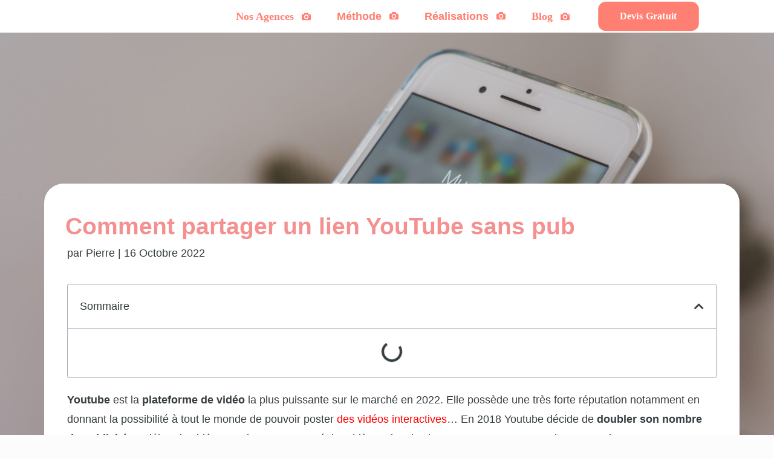

--- FILE ---
content_type: text/html; charset=UTF-8
request_url: https://redwoodproduction.fr/comment-partager-lien-youtube-sans-pub/
body_size: 17976
content:
<!DOCTYPE html><html lang="fr-FR" class="no-js " itemscope itemtype="https://schema.org/Article" ><head><script data-no-optimize="1">var litespeed_docref=sessionStorage.getItem("litespeed_docref");litespeed_docref&&(Object.defineProperty(document,"referrer",{get:function(){return litespeed_docref}}),sessionStorage.removeItem("litespeed_docref"));</script> <meta charset="UTF-8" />
 <script type="litespeed/javascript" data-src="https://www.googletagmanager.com/gtag/js?id=G-VHFJ7GNWNC"></script> <script type="litespeed/javascript">window.dataLayer=window.dataLayer||[];function gtag(){dataLayer.push(arguments)}
gtag('js',new Date());gtag('config','G-VHFJ7GNWNC')</script> <meta property="og:image" content="https://redwoodproduction.fr/wp-content/uploads/2022/10/pexels-castorly-stock-4114788-scaled.jpg"/><meta property="og:url" content="https://redwoodproduction.fr/comment-partager-lien-youtube-sans-pub/"/><meta property="og:type" content="article"/><meta property="og:title" content="Comment partager un lien YouTube sans pub"/><meta property="og:description" content="Comment partager un lien YouTube sans pub par Pierre | 16 Octobre 2022 Sommaire Youtube est la plateforme de vidéo la plus puissante sur le marché […]"/><link rel="alternate" hreflang="fr-FR" href="https://redwoodproduction.fr/comment-partager-lien-youtube-sans-pub/"/><title>Comment partager un lien YouTube sans pub &#8211; Redwood Production</title><meta name='robots' content='max-image-preview:large' />
 <script data-cfasync="false" data-pagespeed-no-defer>var gtm4wp_datalayer_name = "dataLayer";
	var dataLayer = dataLayer || [];</script> <meta name="format-detection" content="telephone=no"><meta name="viewport" content="width=device-width, initial-scale=1, maximum-scale=1" /><link rel="shortcut icon" href="https://redwoodproduction.fr/wp-content/uploads/2022/10/favicon4.png" type="image/x-icon" /><meta name="theme-color" content="#ffffff" media="(prefers-color-scheme: light)"><meta name="theme-color" content="#ffffff" media="(prefers-color-scheme: dark)"><link rel='dns-prefetch' href='//fonts.googleapis.com' /><link rel="alternate" type="application/rss+xml" title="Redwood Production &raquo; Flux" href="https://redwoodproduction.fr/feed/" /><link rel="alternate" type="application/rss+xml" title="Redwood Production &raquo; Flux des commentaires" href="https://redwoodproduction.fr/comments/feed/" /><link rel="alternate" type="application/rss+xml" title="Redwood Production &raquo; Comment partager un lien YouTube sans pub Flux des commentaires" href="https://redwoodproduction.fr/comment-partager-lien-youtube-sans-pub/feed/" /><link data-optimized="2" rel="stylesheet" href="https://redwoodproduction.fr/wp-content/litespeed/css/348505f588e4c5fb03d4a5c4d8d08f14.css?ver=1e49d" /><link rel="preconnect" href="https://fonts.gstatic.com/" crossorigin><script type="litespeed/javascript" data-src="https://redwoodproduction.fr/wp-includes/js/jquery/jquery.min.js" id="jquery-core-js"></script> <link rel="https://api.w.org/" href="https://redwoodproduction.fr/wp-json/" /><link rel="alternate" title="JSON" type="application/json" href="https://redwoodproduction.fr/wp-json/wp/v2/posts/703" /><link rel="EditURI" type="application/rsd+xml" title="RSD" href="https://redwoodproduction.fr/xmlrpc.php?rsd" /><link rel="canonical" href="https://redwoodproduction.fr/comment-partager-lien-youtube-sans-pub/" /><link rel='shortlink' href='https://redwoodproduction.fr/?p=703' /><link rel="alternate" title="oEmbed (JSON)" type="application/json+oembed" href="https://redwoodproduction.fr/wp-json/oembed/1.0/embed?url=https%3A%2F%2Fredwoodproduction.fr%2Fcomment-partager-lien-youtube-sans-pub%2F" /><link rel="alternate" title="oEmbed (XML)" type="text/xml+oembed" href="https://redwoodproduction.fr/wp-json/oembed/1.0/embed?url=https%3A%2F%2Fredwoodproduction.fr%2Fcomment-partager-lien-youtube-sans-pub%2F&#038;format=xml" /> <script data-cfasync="false" data-pagespeed-no-defer type="text/javascript">var dataLayer_content = {"pagePostType":"post","pagePostType2":"single-post","pageCategory":["articles","audiovisuel"],"pagePostAuthor":"Pierre DEV"};
	dataLayer.push( dataLayer_content );</script> <script data-cfasync="false" data-pagespeed-no-defer type="text/javascript">(function(w,d,s,l,i){w[l]=w[l]||[];w[l].push({'gtm.start':
new Date().getTime(),event:'gtm.js'});var f=d.getElementsByTagName(s)[0],
j=d.createElement(s),dl=l!='dataLayer'?'&l='+l:'';j.async=true;j.src=
'//www.googletagmanager.com/gtm.js?id='+i+dl;f.parentNode.insertBefore(j,f);
})(window,document,'script','dataLayer','GTM-PZKNHTB');</script> <meta name="generator" content="Elementor 3.23.3; features: e_optimized_css_loading, additional_custom_breakpoints, e_lazyload; settings: css_print_method-external, google_font-enabled, font_display-auto"><meta name="generator" content="Powered by Slider Revolution 6.5.19 - responsive, Mobile-Friendly Slider Plugin for WordPress with comfortable drag and drop interface." /><link rel="icon" href="https://redwoodproduction.fr/wp-content/uploads/2023/02/cropped-logo_sapin-1-1-32x32.png" sizes="32x32" /><link rel="icon" href="https://redwoodproduction.fr/wp-content/uploads/2023/02/cropped-logo_sapin-1-1-192x192.png" sizes="192x192" /><link rel="apple-touch-icon" href="https://redwoodproduction.fr/wp-content/uploads/2023/02/cropped-logo_sapin-1-1-180x180.png" /><meta name="msapplication-TileImage" content="https://redwoodproduction.fr/wp-content/uploads/2023/02/cropped-logo_sapin-1-1-270x270.png" /></head><body class="post-template post-template-elementor_header_footer single single-post postid-703 single-format-standard wp-custom-logo mfn-header-template mfn-footer-default  color-custom content-brightness-light input-brightness-dark style-simple button-custom layout-full-width single-template-builder is-elementor subheader-both-center mobile-tb-center mobile-side-slide mobile-mini-mr-ll tablet-sticky mobile-sticky mobile-header-mini mobile-icon-user-ss mobile-icon-wishlist-ss mobile-icon-search-ss mobile-icon-wpml-ss mobile-icon-action-ss be-page-703 be-reg-26405 elementor-default elementor-template-full-width elementor-kit-136 elementor-page elementor-page-703"><div id="Wrapper"><header id="mfn-header-template"  style="position: relative; pointer-events: none;" data-mobile-type="" data-type="fixed" class="mfn-header-tmpl mfn-header-main mfn-header-tmpl-fixed mfn-hasMobile mfn-mobile-header-tmpl-fixed"><div class="mfn-builder-content mfn-header-tmpl-builder"><div class="section mcb-section mfn-header-mobile-section mcb-section-62mvlmbik mcb-header-section close-button-left default-width show-on-scroll"   style="" ><div class="mcb-background-overlay"></div><div class="section_wrapper mcb-section-inner mcb-section-inner-62mvlmbik"><div  class="wrap mcb-wrap mcb-wrap-qdi1ctzwe mcb-header-wrap one-third tablet-one-third mobile-one clearfix" data-desktop-col="one-third" data-tablet-col="tablet-one-third" data-mobile-col="mobile-one" style=""  ><div class="mcb-wrap-inner mcb-wrap-inner-qdi1ctzwe"><div class="mcb-wrap-background-overlay"></div><div  class="column mcb-column mcb-item-2k38eq4tb one tablet-one mobile-one column_header_logo" style="" ><div class="mcb-column-inner mcb-column-inner-2k38eq4tb mcb-item-header_logo-inner"><a class="logo-wrapper" href="https://redwoodproduction.fr"><img  alt="" data-src="https://redwoodproduction.fr/wp-content/uploads/2023/02/logo_sapin-1.png" class="lazyload" src="[data-uri]"><noscript><img  alt="" data-src="https://redwoodproduction.fr/wp-content/uploads/2023/02/logo_sapin-1.png" class="lazyload" src="[data-uri]"><noscript><img src="https://redwoodproduction.fr/wp-content/uploads/2023/02/logo_sapin-1.png" alt=""></noscript></noscript></a></div></div></div></div><div  class="wrap mcb-wrap mcb-wrap-4f63x4rl mcb-header-wrap one-third tablet-one-third mobile-one clearfix" data-desktop-col="one-third" data-tablet-col="tablet-one-third" data-mobile-col="mobile-one" style=""  ><div class="mcb-wrap-inner mcb-wrap-inner-4f63x4rl"><div class="mcb-wrap-background-overlay"></div><div  class="column mcb-column mcb-item-xikurro2e one tablet-one mobile-one column_button mfn-item-inline" style="" ><div class="mcb-column-inner mcb-column-inner-xikurro2e mcb-item-button-inner"><span  class="button  button_size_1 ljoptimizer" data-loc="aHR0cHM6Ly9yZWR3b29kcHJvZHVjdGlvbi5mci9kZXZpcy8%3D" data-window=""><span class="button_label">Devis Gratuit</span></span></div></div></div></div><div  class="wrap mcb-wrap mcb-wrap-vje77iirc mcb-header-wrap one-third tablet-one-third mobile-one clearfix" data-desktop-col="one-third" data-tablet-col="tablet-one-third" data-mobile-col="mobile-one" style=""  ><div class="mcb-wrap-inner mcb-wrap-inner-vje77iirc"><div class="mcb-wrap-background-overlay"></div><div  class="column mcb-column mcb-item-b2e24to4 one tablet-one mobile-one column_header_burger mfn-item-inline" style="" ><div class="mcb-column-inner mcb-column-inner-b2e24to4 mcb-item-header_burger-inner"><a data-nav="menu-main-menu-fr" href="#" class="mfn-icon-box mfn-header-menu-burger mfn-icon-box-top mfn-icon-box-center mfn-header-menu-toggle mfn-icon-box-empty-desc"><div class="icon-wrapper"><i class="icon-menu-fine" aria-hidden="true"></i></div></a><div class="mfn-header-tmpl-menu-sidebar mfn-header-tmpl-menu-sidebar-right"><div class="mfn-header-tmpl-menu-sidebar-wrapper"><span class="mfn-close-icon mfn-header-menu-toggle"><span class="icon">&#10005;</span></span><ul id="menu-main-menu-fr" class="mfn-header-menu mfn-menu-align-flex-start mfn-menu-tablet-align-flex-start mfn-menu-mobile-align-flex-start mfn-items-align-top mfn-items-align-left mfn-menu-icon-left mfn-menu-separator-off mfn-menu-submenu-on-click"><li id="menu-item-2226" class="menu-item menu-item-type-custom menu-item-object-custom menu-item-home menu-item-has-children menu-item-2226 mfn-menu-li"><a href="https://redwoodproduction.fr/" class="mfn-menu-link"><span class="menu-item-helper mfn-menu-item-helper"></span><span class="label-wrapper mfn-menu-label-wrapper"><span class="menu-label">Nos Agences</span></span><span class="menu-sub mfn-menu-subicon"><i class="icon-camera"></i></span></a><ul class="sub-menu mfn-submenu"><li id="menu-item-2224" class="menu-item menu-item-type-post_type menu-item-object-page menu-item-2224 mfn-menu-li"><a href="https://redwoodproduction.fr/agence-production-audiovisuelle-paris/" class="mfn-menu-link"><span class="menu-item-helper mfn-menu-item-helper"></span><span class="label-wrapper mfn-menu-label-wrapper"><span class="menu-label">Agence à Paris</span></span><span class="menu-sub mfn-menu-sub-subicon"><i class="fas fa-arrow-right"></i></span></a></li></ul></li><li id="menu-item-169" class="menu-item menu-item-type-post_type menu-item-object-page menu-item-169 mfn-menu-li"><span  class="mfn-menu-link ljoptimizer" data-loc="aHR0cHM6Ly9yZWR3b29kcHJvZHVjdGlvbi5mci9tZXRob2RlLw%3D%3D" data-window=""><span class="menu-item-helper mfn-menu-item-helper"></span><span class="label-wrapper mfn-menu-label-wrapper"><span class="menu-label">Méthode</span></span><span class="menu-sub mfn-menu-subicon"><i class="icon-camera"></i></span></span></li><li id="menu-item-123" class="menu-item menu-item-type-post_type menu-item-object-page menu-item-has-children menu-item-123 mfn-menu-li"><span  class="mfn-menu-link ljoptimizer" data-loc="aHR0cHM6Ly9yZWR3b29kcHJvZHVjdGlvbi5mci9yZWFsaXNhdGlvbi8%3D" data-window=""><span class="menu-item-helper mfn-menu-item-helper"></span><span class="label-wrapper mfn-menu-label-wrapper"><span class="menu-label">Réalisations</span></span><span class="menu-sub mfn-menu-subicon"><i class="icon-camera"></i></span></span><ul class="sub-menu mfn-submenu"><li id="menu-item-245" class="menu-item menu-item-type-post_type menu-item-object-page menu-item-245 mfn-menu-li"><span  class="mfn-menu-link ljoptimizer" data-loc="aHR0cHM6Ly9yZWR3b29kcHJvZHVjdGlvbi5mci9jb3Jwb3JhdGUv" data-window=""><span class="menu-item-helper mfn-menu-item-helper"></span><span class="label-wrapper mfn-menu-label-wrapper"><span class="menu-label">Corporate</span></span><span class="menu-sub mfn-menu-sub-subicon"><i class="fas fa-arrow-right"></i></span></span></li><li id="menu-item-244" class="menu-item menu-item-type-post_type menu-item-object-page menu-item-244 mfn-menu-li"><span  class="mfn-menu-link ljoptimizer" data-loc="aHR0cHM6Ly9yZWR3b29kcHJvZHVjdGlvbi5mci9maWxtcy8%3D" data-window=""><span class="menu-item-helper mfn-menu-item-helper"></span><span class="label-wrapper mfn-menu-label-wrapper"><span class="menu-label">Films</span></span><span class="menu-sub mfn-menu-sub-subicon"><i class="fas fa-arrow-right"></i></span></span></li><li id="menu-item-243" class="menu-item menu-item-type-post_type menu-item-object-page menu-item-243 mfn-menu-li"><span  class="mfn-menu-link ljoptimizer" data-loc="aHR0cHM6Ly9yZWR3b29kcHJvZHVjdGlvbi5mci9waG90by8%3D" data-window=""><span class="menu-item-helper mfn-menu-item-helper"></span><span class="label-wrapper mfn-menu-label-wrapper"><span class="menu-label">Photo</span></span><span class="menu-sub mfn-menu-sub-subicon"><i class="fas fa-arrow-right"></i></span></span></li></ul></li><li id="menu-item-446" class="menu-item menu-item-type-post_type menu-item-object-page menu-item-446 mfn-menu-li"><a href="https://redwoodproduction.fr/blog-2/" class="mfn-menu-link"><span class="menu-item-helper mfn-menu-item-helper"></span><span class="label-wrapper mfn-menu-label-wrapper"><span class="menu-label">Blog</span></span><span class="menu-sub mfn-menu-subicon"><i class="icon-camera"></i></span></a></li></ul></div></div></div></div></div></div></div></div><div class="section mcb-section mfn-default-section mcb-section-jol6a228q mcb-header-section close-button-left default-width show-on-scroll"   style="" ><div class="mcb-background-overlay"></div><div class="section_wrapper mcb-section-inner mcb-section-inner-jol6a228q"><div  class="wrap mcb-wrap mcb-wrap-50ti5szmb mcb-header-wrap one-third tablet-one-third mobile-one clearfix" data-desktop-col="one-third" data-tablet-col="tablet-one-third" data-mobile-col="mobile-one" style=""  ><div class="mcb-wrap-inner mcb-wrap-inner-50ti5szmb"><div class="mcb-wrap-background-overlay"></div><div  class="column mcb-column mcb-item-ki9vd3kgs one tablet-one mobile-one column_header_logo" style="" ><div class="mcb-column-inner mcb-column-inner-ki9vd3kgs mcb-item-header_logo-inner"><a class="logo-wrapper" href="https://redwoodproduction.fr"><img  alt="" data-src="https://redwoodproduction.fr/wp-content/uploads/2023/02/logo_sapin-1.png" class="lazyload" src="[data-uri]"><noscript><img  alt="" data-src="https://redwoodproduction.fr/wp-content/uploads/2023/02/logo_sapin-1.png" class="lazyload" src="[data-uri]"><noscript><img src="https://redwoodproduction.fr/wp-content/uploads/2023/02/logo_sapin-1.png" alt=""></noscript></noscript></a></div></div></div></div><div  class="wrap mcb-wrap mcb-wrap-6wcx1ary mcb-header-wrap one-third tablet-one-third mobile-one clearfix" data-desktop-col="one-third" data-tablet-col="tablet-one-third" data-mobile-col="mobile-one" style=""  ><div class="mcb-wrap-inner mcb-wrap-inner-6wcx1ary"><div class="mcb-wrap-background-overlay"></div><div  class="column mcb-column mcb-item-er9kpy29q one tablet-one mobile-one column_header_menu mfn-item-inline" style="" ><div class="mcb-column-inner mcb-column-inner-er9kpy29q mcb-item-header_menu-inner"><ul id="menu-main-menu-fr-1" class="mfn-header-menu mfn-header-mainmenu mfn-menu-align-flex-start mfn-menu-tablet-align-flex-start mfn-menu-mobile-align-flex-start mfn-menu-icon-left mfn-menu-separator-off mfn-menu-submenu-on-hover"><li class="menu-item menu-item-type-custom menu-item-object-custom menu-item-home menu-item-has-children menu-item-2226 mfn-menu-li"><a href="https://redwoodproduction.fr/" class="mfn-menu-link"><span class="menu-item-helper mfn-menu-item-helper"></span><span class="label-wrapper mfn-menu-label-wrapper"><span class="menu-label">Nos Agences</span></span><span class="menu-sub mfn-menu-subicon"><i class="icon-camera"></i></span></a><ul class="sub-menu mfn-submenu"><li class="menu-item menu-item-type-post_type menu-item-object-page menu-item-2224 mfn-menu-li"><a href="https://redwoodproduction.fr/agence-production-audiovisuelle-paris/" class="mfn-menu-link"><span class="menu-item-helper mfn-menu-item-helper"></span><span class="label-wrapper mfn-menu-label-wrapper"><span class="menu-label">Agence à Paris</span></span><span class="menu-sub mfn-menu-sub-subicon"><i class="icon-camera"></i></span></a></li></ul></li><li class="menu-item menu-item-type-post_type menu-item-object-page menu-item-169 mfn-menu-li"><span  class="mfn-menu-link ljoptimizer" data-loc="aHR0cHM6Ly9yZWR3b29kcHJvZHVjdGlvbi5mci9tZXRob2RlLw%3D%3D" data-window=""><span class="menu-item-helper mfn-menu-item-helper"></span><span class="label-wrapper mfn-menu-label-wrapper"><span class="menu-label">Méthode</span></span><span class="menu-sub mfn-menu-subicon"><i class="icon-camera"></i></span></span></li><li class="menu-item menu-item-type-post_type menu-item-object-page menu-item-has-children menu-item-123 mfn-menu-li"><span  class="mfn-menu-link ljoptimizer" data-loc="aHR0cHM6Ly9yZWR3b29kcHJvZHVjdGlvbi5mci9yZWFsaXNhdGlvbi8%3D" data-window=""><span class="menu-item-helper mfn-menu-item-helper"></span><span class="label-wrapper mfn-menu-label-wrapper"><span class="menu-label">Réalisations</span></span><span class="menu-sub mfn-menu-subicon"><i class="icon-camera"></i></span></span><ul class="sub-menu mfn-submenu"><li class="menu-item menu-item-type-post_type menu-item-object-page menu-item-245 mfn-menu-li"><span  class="mfn-menu-link ljoptimizer" data-loc="aHR0cHM6Ly9yZWR3b29kcHJvZHVjdGlvbi5mci9jb3Jwb3JhdGUv" data-window=""><span class="menu-item-helper mfn-menu-item-helper"></span><span class="label-wrapper mfn-menu-label-wrapper"><span class="menu-label">Corporate</span></span><span class="menu-sub mfn-menu-sub-subicon"><i class="icon-camera"></i></span></span></li><li class="menu-item menu-item-type-post_type menu-item-object-page menu-item-244 mfn-menu-li"><span  class="mfn-menu-link ljoptimizer" data-loc="aHR0cHM6Ly9yZWR3b29kcHJvZHVjdGlvbi5mci9maWxtcy8%3D" data-window=""><span class="menu-item-helper mfn-menu-item-helper"></span><span class="label-wrapper mfn-menu-label-wrapper"><span class="menu-label">Films</span></span><span class="menu-sub mfn-menu-sub-subicon"><i class="icon-camera"></i></span></span></li><li class="menu-item menu-item-type-post_type menu-item-object-page menu-item-243 mfn-menu-li"><span  class="mfn-menu-link ljoptimizer" data-loc="aHR0cHM6Ly9yZWR3b29kcHJvZHVjdGlvbi5mci9waG90by8%3D" data-window=""><span class="menu-item-helper mfn-menu-item-helper"></span><span class="label-wrapper mfn-menu-label-wrapper"><span class="menu-label">Photo</span></span><span class="menu-sub mfn-menu-sub-subicon"><i class="icon-camera"></i></span></span></li></ul></li><li class="menu-item menu-item-type-post_type menu-item-object-page menu-item-446 mfn-menu-li"><a href="https://redwoodproduction.fr/blog-2/" class="mfn-menu-link"><span class="menu-item-helper mfn-menu-item-helper"></span><span class="label-wrapper mfn-menu-label-wrapper"><span class="menu-label">Blog</span></span><span class="menu-sub mfn-menu-subicon"><i class="icon-camera"></i></span></a></li></ul></div></div></div></div><div  class="wrap mcb-wrap mcb-wrap-qg8gl2e97 mcb-header-wrap one-third tablet-one-third mobile-one clearfix" data-desktop-col="one-third" data-tablet-col="tablet-one-third" data-mobile-col="mobile-one" style=""  ><div class="mcb-wrap-inner mcb-wrap-inner-qg8gl2e97"><div class="mcb-wrap-background-overlay"></div><div  class="column mcb-column mcb-item-t1xhmz5e3 one tablet-one mobile-one column_button mfn-item-inline" style="" ><div class="mcb-column-inner mcb-column-inner-t1xhmz5e3 mcb-item-button-inner"><span  class="button  button_size_1 ljoptimizer" data-loc="aHR0cHM6Ly9yZWR3b29kcHJvZHVjdGlvbi5mci9kZXZpcy8%3D" data-window=""><span class="button_label">Devis Gratuit</span></span></div></div></div></div></div></div></div></header><div data-elementor-type="wp-post" data-elementor-id="703" class="elementor elementor-703"><section class="elementor-section elementor-top-section elementor-element elementor-element-3739bf2 elementor-section-boxed elementor-section-height-default elementor-section-height-default" data-id="3739bf2" data-element_type="section" data-settings="{&quot;background_background&quot;:&quot;classic&quot;,&quot;background_motion_fx_motion_fx_scrolling&quot;:&quot;yes&quot;,&quot;background_motion_fx_devices&quot;:[&quot;desktop&quot;,&quot;tablet&quot;,&quot;mobile&quot;]}"><div class="elementor-container elementor-column-gap-default"><div class="elementor-column elementor-col-100 elementor-top-column elementor-element elementor-element-2d625b8" data-id="2d625b8" data-element_type="column" data-settings="{&quot;background_background&quot;:&quot;classic&quot;}"><div class="elementor-widget-wrap elementor-element-populated"><div class="elementor-element elementor-element-5c3380b elementor-widget elementor-widget-heading" data-id="5c3380b" data-element_type="widget" data-widget_type="heading.default"><div class="elementor-widget-container"><h1 class="elementor-heading-title elementor-size-xl">Comment partager un lien YouTube sans pub</h1></div></div><div class="elementor-element elementor-element-25e3def elementor-widget elementor-widget-text-editor" data-id="25e3def" data-element_type="widget" data-widget_type="text-editor.default"><div class="elementor-widget-container"><p>par Pierre | 16 Octobre 2022</p></div></div><div class="elementor-element elementor-element-bb0c1ce elementor-toc--minimized-on-tablet elementor-widget elementor-widget-table-of-contents" data-id="bb0c1ce" data-element_type="widget" data-settings="{&quot;headings_by_tags&quot;:[&quot;h2&quot;,&quot;h3&quot;],&quot;exclude_headings_by_selector&quot;:[],&quot;marker_view&quot;:&quot;bullets&quot;,&quot;icon&quot;:{&quot;value&quot;:&quot;fas fa-circle&quot;,&quot;library&quot;:&quot;fa-solid&quot;},&quot;minimize_box&quot;:&quot;yes&quot;,&quot;minimized_on&quot;:&quot;tablet&quot;,&quot;hierarchical_view&quot;:&quot;yes&quot;,&quot;min_height&quot;:{&quot;unit&quot;:&quot;px&quot;,&quot;size&quot;:&quot;&quot;,&quot;sizes&quot;:[]},&quot;min_height_tablet&quot;:{&quot;unit&quot;:&quot;px&quot;,&quot;size&quot;:&quot;&quot;,&quot;sizes&quot;:[]},&quot;min_height_mobile&quot;:{&quot;unit&quot;:&quot;px&quot;,&quot;size&quot;:&quot;&quot;,&quot;sizes&quot;:[]}}" data-widget_type="table-of-contents.default"><div class="elementor-widget-container"><div class="elementor-toc__header"><div class="elementor-toc__header-title"> 				Sommaire</div><div class="elementor-toc__toggle-button elementor-toc__toggle-button--expand"><i class="fas fa-chevron-down"></i></div><div class="elementor-toc__toggle-button elementor-toc__toggle-button--collapse"><i class="fas fa-chevron-up"></i></div></div><div class="elementor-toc__body"><div class="elementor-toc__spinner-container"> 				<i class="elementor-toc__spinner eicon-animation-spin eicon-loading" aria-hidden="true"></i></div></div></div></div><div class="elementor-element elementor-element-5180f36 elementor-widget elementor-widget-text-editor" data-id="5180f36" data-element_type="widget" data-widget_type="text-editor.default"><div class="elementor-widget-container"><p><b>Youtube</b><span style="font-weight: 400;"> est la </span><b>plateforme de vidéo</b><span style="font-weight: 400;"> la plus puissante sur le marché en 2022. Elle possède une très forte réputation notamment en donnant la possibilité à tout le monde de pouvoir poster <a href="https://redwoodproduction.fr/tout-savoir-sur-video-interactive/"><span style="color: #ff0000;">des vidéos interactives</span></a>… En 2018 Youtube décide de</span><b> doubler son nombre de publicité </b><span style="font-weight: 400;">en début de vidéo ce qui provoque un réel problème chez les internautes et notamment beaucoup de spectateurs décident de boycotter </span><b>l’application</b><span style="font-weight: 400;">. Dans cet article nous allons vous présenter une méthode pour </span><b>partager un lien Youtube sans pub</b><span style="font-weight: 400;">. Sachez-le,vous pouvez payer un abonnement sur YouTube Premium</span><span style="font-weight: 400;"> pour éviter de devoir regarder les publicités.</span></p></div></div><div class="elementor-element elementor-element-47e13da elementor-widget elementor-widget-image" data-id="47e13da" data-element_type="widget" data-widget_type="image.default"><div class="elementor-widget-container"> 													<img fetchpriority="high" decoding="async" width="1024" height="683"   alt="lien youtube sans pub" data-srcset="https://redwoodproduction.fr/wp-content/uploads/2022/10/youtube-creator-awards-1024x683.png 1024w, https://redwoodproduction.fr/wp-content/uploads/2022/10/youtube-creator-awards-300x200.png 300w, https://redwoodproduction.fr/wp-content/uploads/2022/10/youtube-creator-awards-768x512.png 768w, https://redwoodproduction.fr/wp-content/uploads/2022/10/youtube-creator-awards-1536x1024.png 1536w, https://redwoodproduction.fr/wp-content/uploads/2022/10/youtube-creator-awards-2048x1365.png 2048w, https://redwoodproduction.fr/wp-content/uploads/2022/10/youtube-creator-awards-219x146.png 219w, https://redwoodproduction.fr/wp-content/uploads/2022/10/youtube-creator-awards-50x33.png 50w, https://redwoodproduction.fr/wp-content/uploads/2022/10/youtube-creator-awards-113x75.png 113w"  data-src="https://redwoodproduction.fr/wp-content/uploads/2022/10/youtube-creator-awards-1024x683.png" data-sizes="(max-width: 1024px) 100vw, 1024px" class="attachment-large size-large wp-image-710 lazyload" src="[data-uri]" /><noscript><img fetchpriority="high" decoding="async" width="1024" height="683" src="https://redwoodproduction.fr/wp-content/uploads/2022/10/youtube-creator-awards-1024x683.png" class="attachment-large size-large wp-image-710" alt="lien youtube sans pub" srcset="https://redwoodproduction.fr/wp-content/uploads/2022/10/youtube-creator-awards-1024x683.png 1024w, https://redwoodproduction.fr/wp-content/uploads/2022/10/youtube-creator-awards-300x200.png 300w, https://redwoodproduction.fr/wp-content/uploads/2022/10/youtube-creator-awards-768x512.png 768w, https://redwoodproduction.fr/wp-content/uploads/2022/10/youtube-creator-awards-1536x1024.png 1536w, https://redwoodproduction.fr/wp-content/uploads/2022/10/youtube-creator-awards-2048x1365.png 2048w, https://redwoodproduction.fr/wp-content/uploads/2022/10/youtube-creator-awards-219x146.png 219w, https://redwoodproduction.fr/wp-content/uploads/2022/10/youtube-creator-awards-50x33.png 50w, https://redwoodproduction.fr/wp-content/uploads/2022/10/youtube-creator-awards-113x75.png 113w" sizes="(max-width: 1024px) 100vw, 1024px" /></noscript></div></div><div class="elementor-element elementor-element-4d1faf1 elementor-widget elementor-widget-heading" data-id="4d1faf1" data-element_type="widget" data-widget_type="heading.default"><div class="elementor-widget-container"><h2 class="elementor-heading-title elementor-size-default">Qu'est-ce que le mode nocookie sur YouTube ?</h2></div></div><div class="elementor-element elementor-element-0444e5a elementor-widget elementor-widget-text-editor" data-id="0444e5a" data-element_type="widget" data-widget_type="text-editor.default"><div class="elementor-widget-container"> 							<span id="docs-internal-guid-40b245fb-7fff-73b0-94a5-706e470c8ed0" style="font-weight: normal;"><span style="font-size: 11pt; font-family: poppins; color: #000000; background-color: transparent; font-weight: 400; font-style: normal; font-variant: normal; white-space: pre-wrap;">Le mode </span><span style="font-size: 11pt; font-family: poppins; color: #000000; background-color: transparent; font-weight: bold; font-style: normal; font-variant: normal; white-space: pre-wrap;">“nocookie</span><span style="font-size: 11pt; font-family: poppins; color: #000000; background-color: transparent; font-weight: 400; font-style: normal; font-variant: normal; white-space: pre-wrap;">” de </span><span style="font-size: 11pt; font-family: poppins; color: #000000; background-color: transparent; font-weight: bold; font-style: normal; font-variant: normal; white-space: pre-wrap;">Youtube</span><span style="font-size: 11pt; font-family: poppins; color: #000000; background-color: transparent; font-weight: 400; font-style: normal; font-variant: normal; white-space: pre-wrap;"> permet de pouvoir </span><span style="color: #ff0000;"><a style="color: #ff0000;" href="https://redwoodproduction.fr/creer-lien-abonnement-chaine-youtube/"><span style="font-size: 11pt; font-family: poppins; background-color: transparent; font-style: normal; font-variant: normal; white-space: pre-wrap;">partager des vidéos Youtube </span></a></span><span style="font-size: 11pt; font-family: poppins; color: #000000; background-color: transparent; font-weight: bold; font-style: normal; font-variant: normal; white-space: pre-wrap;">sans pour autant avoir des publicités</span><span style="font-size: 11pt; font-family: poppins; color: #000000; background-color: transparent; font-weight: 400; font-style: normal; font-variant: normal; white-space: pre-wrap;">. Cette utilisation est très pratique notamment quand vous partagez une vidéo avec des personnes. Celles-ci n’auront </span><span style="font-size: 11pt; font-family: poppins; color: #000000; background-color: transparent; font-weight: bold; font-style: normal; font-variant: normal; white-space: pre-wrap;">pas de publicité sur la vidéo</span><span style="font-size: 11pt; font-family: poppins; color: #000000; background-color: transparent; font-weight: 400; font-style: normal; font-variant: normal; white-space: pre-wrap;"> que vous leur avez partagée. Cependant sachez que la vidéo sera obligatoirement en plein écran et que les spectateurs ne pourront pas visionner les commentaires de celle-ci</span></span></div></div><div class="elementor-element elementor-element-e8bf05b elementor-widget elementor-widget-image" data-id="e8bf05b" data-element_type="widget" data-widget_type="image.default"><div class="elementor-widget-container"> 													<img decoding="async" width="1024" height="1024"   alt="nocookie Youtube" data-srcset="https://redwoodproduction.fr/wp-content/uploads/2022/10/happy-cookie-1024x1024.png 1024w, https://redwoodproduction.fr/wp-content/uploads/2022/10/happy-cookie-300x300.png 300w, https://redwoodproduction.fr/wp-content/uploads/2022/10/happy-cookie-150x150.png 150w, https://redwoodproduction.fr/wp-content/uploads/2022/10/happy-cookie-768x768.png 768w, https://redwoodproduction.fr/wp-content/uploads/2022/10/happy-cookie-146x146.png 146w, https://redwoodproduction.fr/wp-content/uploads/2022/10/happy-cookie-50x50.png 50w, https://redwoodproduction.fr/wp-content/uploads/2022/10/happy-cookie-75x75.png 75w, https://redwoodproduction.fr/wp-content/uploads/2022/10/happy-cookie-85x85.png 85w, https://redwoodproduction.fr/wp-content/uploads/2022/10/happy-cookie-80x80.png 80w, https://redwoodproduction.fr/wp-content/uploads/2022/10/happy-cookie.png 1500w"  data-src="https://redwoodproduction.fr/wp-content/uploads/2022/10/happy-cookie-1024x1024.png" data-sizes="(max-width: 1024px) 100vw, 1024px" class="attachment-large size-large wp-image-708 lazyload" src="[data-uri]" /><noscript><img decoding="async" width="1024" height="1024" src="https://redwoodproduction.fr/wp-content/uploads/2022/10/happy-cookie-1024x1024.png" class="attachment-large size-large wp-image-708" alt="nocookie Youtube" srcset="https://redwoodproduction.fr/wp-content/uploads/2022/10/happy-cookie-1024x1024.png 1024w, https://redwoodproduction.fr/wp-content/uploads/2022/10/happy-cookie-300x300.png 300w, https://redwoodproduction.fr/wp-content/uploads/2022/10/happy-cookie-150x150.png 150w, https://redwoodproduction.fr/wp-content/uploads/2022/10/happy-cookie-768x768.png 768w, https://redwoodproduction.fr/wp-content/uploads/2022/10/happy-cookie-146x146.png 146w, https://redwoodproduction.fr/wp-content/uploads/2022/10/happy-cookie-50x50.png 50w, https://redwoodproduction.fr/wp-content/uploads/2022/10/happy-cookie-75x75.png 75w, https://redwoodproduction.fr/wp-content/uploads/2022/10/happy-cookie-85x85.png 85w, https://redwoodproduction.fr/wp-content/uploads/2022/10/happy-cookie-80x80.png 80w, https://redwoodproduction.fr/wp-content/uploads/2022/10/happy-cookie.png 1500w" sizes="(max-width: 1024px) 100vw, 1024px" /></noscript></div></div><div class="elementor-element elementor-element-9001106 elementor-widget elementor-widget-heading" data-id="9001106" data-element_type="widget" data-widget_type="heading.default"><div class="elementor-widget-container"><h2 class="elementor-heading-title elementor-size-default">Comment partager un lien YouTube sans publicité sur Google ?</h2></div></div><div class="elementor-element elementor-element-a8c1a91 elementor-widget elementor-widget-text-editor" data-id="a8c1a91" data-element_type="widget" data-widget_type="text-editor.default"><div class="elementor-widget-container"><div class="et_pb_module et_pb_text et_pb_text_4 et_pb_text_align_justified et_pb_bg_layout_light"><div class="et_pb_text_inner"><p><span style="font-weight: 400;">Nous allons vous présenter une des méthodes les plus connues et les plus courantes pour </span><b>partager une vidéo Youtube sans publicité avec Google</b><span style="font-weight: 400;">. À savoir que cette méthode fonctionne avec les autres navigateurs de recherche tels que </span><b>Mozilla Firefox, Safari, Bing, Google …</b></p></div></div></div></div><div class="elementor-element elementor-element-b55e8b9 elementor-widget elementor-widget-heading" data-id="b55e8b9" data-element_type="widget" data-widget_type="heading.default"><div class="elementor-widget-container"><h3 class="elementor-heading-title elementor-size-default">Sélectionner la vidéo YouTube que vous souhaitez et copier son Url</h3></div></div><div class="elementor-element elementor-element-944b13d elementor-widget elementor-widget-text-editor" data-id="944b13d" data-element_type="widget" data-widget_type="text-editor.default"><div class="elementor-widget-container"><div class="et_pb_module et_pb_text et_pb_text_4 et_pb_text_align_justified et_pb_bg_layout_light"><div class="et_pb_text_inner"><div class="et_pb_module et_pb_text et_pb_text_7 et_pb_text_align_justified et_pb_bg_layout_light"><div class="et_pb_text_inner"><p><span style="font-weight: 400;">Vous devez </span><b>sélectionner la vidéo Youtube</b><span style="font-weight: 400;"> que vous avez choisis de partager avec vos spectateurs. Une fois celle-ci choisie vous devez </span><b>cliquer sur l&rsquo;URL </b><span style="font-weight: 400;">dans la barre de recherche et tout simplement la copier.</span></p></div></div></div></div></div></div><div class="elementor-element elementor-element-d3c6445 elementor-widget elementor-widget-image" data-id="d3c6445" data-element_type="widget" data-widget_type="image.default"><div class="elementor-widget-container"> 														<a href="https://redwoodproduction.fr/wp-content/uploads/2022/10/Redwood-Production-Cliquer.png" data-elementor-open-lightbox="yes" data-elementor-lightbox-title="lien youtube sans pub" data-e-action-hash="#elementor-action%3Aaction%3Dlightbox%26settings%3DeyJpZCI6NzA5LCJ1cmwiOiJodHRwczpcL1wvcmVkd29vZHByb2R1Y3Rpb24uZnJcL3dwLWNvbnRlbnRcL3VwbG9hZHNcLzIwMjJcLzEwXC9SZWR3b29kLVByb2R1Y3Rpb24tQ2xpcXVlci5wbmcifQ%3D%3D"> 							<img decoding="async" width="1024" height="624"   alt="lien youtube sans pub" data-srcset="https://redwoodproduction.fr/wp-content/uploads/2022/10/Redwood-Production-Cliquer-1024x624.png 1024w, https://redwoodproduction.fr/wp-content/uploads/2022/10/Redwood-Production-Cliquer-300x183.png 300w, https://redwoodproduction.fr/wp-content/uploads/2022/10/Redwood-Production-Cliquer-768x468.png 768w, https://redwoodproduction.fr/wp-content/uploads/2022/10/Redwood-Production-Cliquer-240x146.png 240w, https://redwoodproduction.fr/wp-content/uploads/2022/10/Redwood-Production-Cliquer-50x30.png 50w, https://redwoodproduction.fr/wp-content/uploads/2022/10/Redwood-Production-Cliquer-123x75.png 123w, https://redwoodproduction.fr/wp-content/uploads/2022/10/Redwood-Production-Cliquer.png 1308w"  data-src="https://redwoodproduction.fr/wp-content/uploads/2022/10/Redwood-Production-Cliquer-1024x624.png" data-sizes="(max-width: 1024px) 100vw, 1024px" class="attachment-large size-large wp-image-709 lazyload" src="[data-uri]" /><noscript><img decoding="async" width="1024" height="624" src="https://redwoodproduction.fr/wp-content/uploads/2022/10/Redwood-Production-Cliquer-1024x624.png" class="attachment-large size-large wp-image-709" alt="lien youtube sans pub" srcset="https://redwoodproduction.fr/wp-content/uploads/2022/10/Redwood-Production-Cliquer-1024x624.png 1024w, https://redwoodproduction.fr/wp-content/uploads/2022/10/Redwood-Production-Cliquer-300x183.png 300w, https://redwoodproduction.fr/wp-content/uploads/2022/10/Redwood-Production-Cliquer-768x468.png 768w, https://redwoodproduction.fr/wp-content/uploads/2022/10/Redwood-Production-Cliquer-240x146.png 240w, https://redwoodproduction.fr/wp-content/uploads/2022/10/Redwood-Production-Cliquer-50x30.png 50w, https://redwoodproduction.fr/wp-content/uploads/2022/10/Redwood-Production-Cliquer-123x75.png 123w, https://redwoodproduction.fr/wp-content/uploads/2022/10/Redwood-Production-Cliquer.png 1308w" sizes="(max-width: 1024px) 100vw, 1024px" /></noscript>								</a></div></div><div class="elementor-element elementor-element-21dcd5d elementor-widget elementor-widget-heading" data-id="21dcd5d" data-element_type="widget" data-widget_type="heading.default"><div class="elementor-widget-container"><h3 class="elementor-heading-title elementor-size-default">Ajouter un “-” devant le “t” de YouTube</h3></div></div><div class="elementor-element elementor-element-422d229 elementor-widget elementor-widget-text-editor" data-id="422d229" data-element_type="widget" data-widget_type="text-editor.default"><div class="elementor-widget-container"><div class="et_pb_module et_pb_text et_pb_text_4 et_pb_text_align_justified et_pb_bg_layout_light"><div class="et_pb_text_inner"><div class="et_pb_module et_pb_text et_pb_text_7 et_pb_text_align_justified et_pb_bg_layout_light"><div class="et_pb_text_inner"><p><span style="font-weight: 400;">Cette étape est la plus complexe du processus. Une fois que vous avez </span><b>collé votre UR</b><span style="font-weight: 400;">L sur une autre page de </span><b>navigateur</b><span style="font-weight: 400;">, vous devez ajouter un “-” devant le “t” de </span><b>Youtube</b><span style="font-weight: 400;">. Voici l’exemple de l’URL copié sur </span><b>Google</b><span style="font-weight: 400;"> avant la modification Youtube et après la modification Youtube :</span></p></div></div></div></div></div></div><div class="elementor-element elementor-element-6141da5 elementor-widget elementor-widget-text-editor" data-id="6141da5" data-element_type="widget" data-widget_type="text-editor.default"><div class="elementor-widget-container"><div class="et_pb_module et_pb_text et_pb_text_4 et_pb_text_align_justified et_pb_bg_layout_light"><div class="et_pb_text_inner"><div class="et_pb_module et_pb_text et_pb_text_7 et_pb_text_align_justified et_pb_bg_layout_light"><div class="et_pb_text_inner"><p><span style="font-weight: 400;">Url Youtube précédente :</span></p><p><span style="color: #a10000;"><a style="color: #a10000;" href="https://www.youtube.com/watch?v=lFBN6Bpzxt4"><span style="font-weight: 400;">https://www.youtube.com/watch?v=lFBN6Bpzxt4</span></a></span><span style="font-weight: 400;"> L’URL de la vidéo est normale, </span><b>vous allez avoir 1 à 2 publicités au début de la vidéo.</b></p></div></div></div></div></div></div><div class="elementor-element elementor-element-75907fd elementor-widget elementor-widget-text-editor" data-id="75907fd" data-element_type="widget" data-widget_type="text-editor.default"><div class="elementor-widget-container"><div class="et_pb_module et_pb_text et_pb_text_4 et_pb_text_align_justified et_pb_bg_layout_light"><div class="et_pb_text_inner"><div class="et_pb_module et_pb_text et_pb_text_7 et_pb_text_align_justified et_pb_bg_layout_light"><div class="et_pb_text_inner"><p style="text-align: left;"><span style="font-weight: 400;">Url YouTube après modification :</span></p><p><span style="color: #a10000;"><a style="color: #a10000;" href="https://www.yout-ube.com/watch?v=lFBN6Bpzxt4"><span style="font-weight: 400;">https://www.you<span style="color: #ff0000;">t-u</span>be.com/watch?v=lFBN6Bpzxt4</span></a></span><span style="font-weight: 400;"> Url après la modification du “-” après le “t” de YouTube. Cette fois-ci </span><b>vous n’aurez pas d’ads / publicité</b><span style="font-weight: 400;"> dans votre vidéo lorsque vous la partagerez. </span></p></div></div></div></div></div></div><div class="elementor-element elementor-element-8173495 elementor-widget elementor-widget-heading" data-id="8173495" data-element_type="widget" data-widget_type="heading.default"><div class="elementor-widget-container"><h3 class="elementor-heading-title elementor-size-default">Partagez la vidéo YouTube autant que vous voulez</h3></div></div><div class="elementor-element elementor-element-6633e0c elementor-widget elementor-widget-text-editor" data-id="6633e0c" data-element_type="widget" data-widget_type="text-editor.default"><div class="elementor-widget-container"><div class="et_pb_module et_pb_text et_pb_text_4 et_pb_text_align_justified et_pb_bg_layout_light"><div class="et_pb_text_inner"><div class="et_pb_module et_pb_text et_pb_text_7 et_pb_text_align_justified et_pb_bg_layout_light"><div class="et_pb_text_inner"><p><span style="font-weight: 400;">Une fois toutes les étapes réalisées vous n’avez plus qu’à </span><b>partager la vidéo aux personnes que vous souhaitez</b><span style="font-weight: 400;">, les spectateurs n’auront qu’à cliquer sur votre lien et aucune pub n&rsquo;apparaîtra sur leurs écrans. À Noter qu’il faut utiliser cette méthode seulement quand l&rsquo;occasion est extrêmement nécessaire, </span><b>les créateurs de ces </b><span style="color: #ff0000;"><a style="color: #ff0000;" href="https://redwoodproduction.fr/tout-savoir-audiovisuel/">vidéos</a></span><span style="font-weight: 400;"><span style="color: #ff0000;"> audiovisuels</span> sont rémunérés à partir de ces </span><b>publicités</b><span style="font-weight: 400;">, le fait d’utiliser cette méthode leur enlève quelques euros de leurs poches.</span></p></div></div></div></div></div></div><div class="elementor-element elementor-element-261315f elementor-widget elementor-widget-text-editor" data-id="261315f" data-element_type="widget" data-widget_type="text-editor.default"><div class="elementor-widget-container"><div class="et_pb_module et_pb_text et_pb_text_4 et_pb_text_align_justified et_pb_bg_layout_light"><div class="et_pb_text_inner"><div class="et_pb_module et_pb_text et_pb_text_7 et_pb_text_align_justified et_pb_bg_layout_light"><div class="et_pb_text_inner"><span style="font-weight: 400;">Vous avez toutes les étapes pour</span><b> partager un lien Youtube sans pub</b><span style="font-weight: 400;">, n’hésitez pas à nous contacter si vous avez besoin d&rsquo;avantages d’information et </span><b>Redwood production</b><span style="color: #ff0000;"><a style="color: #ff0000;" href="https://redwoodproduction.fr"><span style="font-weight: 400;"> reste disponible pour l’ensemble de </span><b>vos projets vidéo, interview, </b><strong>vidéo interactive</strong></a></span><b><span style="color: #ff0000;">, publicité</span>&#8230;.</b></div></div></div></div></div></div><div class="elementor-element elementor-element-f7a8efc elementor-widget elementor-widget-eael-creative-button" data-id="f7a8efc" data-element_type="widget" data-widget_type="eael-creative-button.default"><div class="elementor-widget-container"><div class="eael-creative-button-wrapper">              <a class="eael-creative-button eael-creative-button--tamaya" href="#" data-text="Contactez nous"><div class="eael-creative-button--tamaya-secondary eael-creative-button--tamaya-before"><span>Contactez nous</span></div><div class="creative-button-inner">                                           <span class="cretive-button-text">Goooo</span></div><div class="eael-creative-button--tamaya-secondary eael-creative-button--tamaya-after"><span>Contactez nous</span></div> 	                        </a></div></div></div></div></div></div></section><section class="elementor-section elementor-top-section elementor-element elementor-element-4a45f3e elementor-section-boxed elementor-section-height-default elementor-section-height-default" data-id="4a45f3e" data-element_type="section"><div class="elementor-container elementor-column-gap-default"><div class="elementor-column elementor-col-100 elementor-top-column elementor-element elementor-element-7344844" data-id="7344844" data-element_type="column"><div class="elementor-widget-wrap elementor-element-populated"><div class="elementor-element elementor-element-c344717 elementor-grid-eael-col-3 elementor-grid-tablet-eael-col-2 elementor-grid-mobile-eael-col-1 elementor-widget elementor-widget-eael-post-grid" data-id="c344717" data-element_type="widget" data-settings="{&quot;eael_post_grid_columns&quot;:&quot;eael-col-3&quot;,&quot;eael_post_grid_columns_tablet&quot;:&quot;eael-col-2&quot;,&quot;eael_post_grid_columns_mobile&quot;:&quot;eael-col-1&quot;}" data-widget_type="eael-post-grid.default"><div class="elementor-widget-container"><div id="eael-post-grid-c344717" class="eael-post-grid-container"><div class="eael-post-grid eael-post-appender eael-post-appender-c344717 eael-post-grid-style-two" data-layout-mode="masonry"><p class="no-posts-found">No posts found!</p></div><div class="clearfix"></div></div></div></div></div></div></div></section></div><footer id="mfn-footer-template"  class="mfn-footer-tmpl mfn-footer"><div class="mfn-builder-content mfn-footer-tmpl-builder"><div class="section mcb-section mfn-default-section mcb-section-f70c5fcf1 close-button-left default-width show-on-scroll"   style="" ><div class="mcb-background-overlay"></div><div class="section_wrapper mcb-section-inner mcb-section-inner-f70c5fcf1"><div  class="wrap mcb-wrap mcb-wrap-c6d831426 one-third tablet-one-third mobile-one clearfix" data-desktop-col="one-third" data-tablet-col="tablet-one-third" data-mobile-col="mobile-one" style=""  ><div class="mcb-wrap-inner mcb-wrap-inner-c6d831426"><div class="mcb-wrap-background-overlay"></div><div  class="column mcb-column mcb-item-62bb41932 one tablet-one mobile-one column_column" style="" ><div class="mcb-column-inner mcb-column-inner-62bb41932 mcb-item-column-inner"><div class="column_attr mfn-inline-editor clearfix" style=""><p style="text-align: center;"><strong><span style="color: #ffffff;">Adresse</span></strong></p></div></div></div><div  class="column mcb-column mcb-item-a142efcd1 one tablet-one mobile-one column_column" style="" ><div class="mcb-column-inner mcb-column-inner-a142efcd1 mcb-item-column-inner"><div class="column_attr mfn-inline-editor clearfix" style=""><p style="text-align: center;"><span style="color: #ffffff;">Mulhouse, Alsace. Possibilité partout en France</span></p></div></div></div></div></div><div  class="wrap mcb-wrap mcb-wrap-288b677fb one-third tablet-one-third mobile-one clearfix" data-desktop-col="one-third" data-tablet-col="tablet-one-third" data-mobile-col="mobile-one" style=""  ><div class="mcb-wrap-inner mcb-wrap-inner-288b677fb"><div class="mcb-wrap-background-overlay"></div><div  class="column mcb-column mcb-item-d3ae5b7bb one tablet-one mobile-one column_column" style="" ><div class="mcb-column-inner mcb-column-inner-d3ae5b7bb mcb-item-column-inner"><div class="column_attr mfn-inline-editor clearfix" style=""><p style="text-align: center;"><strong><span style="color: #ffffff;">Téléphone</span></strong></p></div></div></div><div  class="column mcb-column mcb-item-386abec35 one tablet-one mobile-one column_column" style="" ><div class="mcb-column-inner mcb-column-inner-386abec35 mcb-item-column-inner"><div class="column_attr mfn-inline-editor clearfix" style=""><p style="text-align: center;"><span style="color: #ffffff;"><a style="color: #ffffff;" href="tel:+33770316906"> +33 7 70 31 69 06 </a></span></p></div></div></div></div></div><div  class="wrap mcb-wrap mcb-wrap-eeffcdce1 one-third tablet-one-third mobile-one clearfix" data-desktop-col="one-third" data-tablet-col="tablet-one-third" data-mobile-col="mobile-one" style=""  ><div class="mcb-wrap-inner mcb-wrap-inner-eeffcdce1"><div class="mcb-wrap-background-overlay"></div><div  class="column mcb-column mcb-item-98cac6c05 one tablet-one mobile-one column_column" style="" ><div class="mcb-column-inner mcb-column-inner-98cac6c05 mcb-item-column-inner"><div class="column_attr mfn-inline-editor clearfix" style=""><p style="text-align: center;"><strong><span style="color: #ffffff;">Email</span></strong></p></div></div></div><div  class="column mcb-column mcb-item-b7a3778ad one tablet-one mobile-one column_column" style="" ><div class="mcb-column-inner mcb-column-inner-b7a3778ad mcb-item-column-inner"><div class="column_attr mfn-inline-editor clearfix" style=""><p style="text-align: center;"><span style="color: #ffffff;"><a style="color: #ffffff;" href="mailto:contact@redwoodproduction.fr"> contact@redwoodproduction.fr </a></span></p></div></div></div></div></div></div></div><div class="section mcb-section mfn-default-section mcb-section-653f9a827 close-button-left default-width show-on-scroll"   style="" ><div class="mcb-background-overlay"></div><div class="section_wrapper mcb-section-inner mcb-section-inner-653f9a827"><div  class="wrap mcb-wrap mcb-wrap-92a3d7905 one-second tablet-one-second mobile-one clearfix" data-desktop-col="one-second" data-tablet-col="tablet-one-second" data-mobile-col="mobile-one" style=""  ><div class="mcb-wrap-inner mcb-wrap-inner-92a3d7905"><div class="mcb-wrap-background-overlay"></div><div  class="column mcb-column mcb-item-d1206e0be one tablet-one mobile-one column_footer_logo" style="" ><div class="mcb-column-inner mcb-column-inner-d1206e0be mcb-item-footer_logo-inner"><a class="logo-wrapper" href="/"><img  alt="" data-src="https://redwoodproduction.fr/wp-content/uploads/2023/02/logo_redwood-1.png" class="lazyload" src="[data-uri]"><noscript><img src="https://redwoodproduction.fr/wp-content/uploads/2023/02/logo_redwood-1.png" alt=""></noscript></a></div></div></div></div><div  class="wrap mcb-wrap mcb-wrap-6d13dfb71 one-second tablet-one-second mobile-one clearfix" data-desktop-col="one-second" data-tablet-col="tablet-one-second" data-mobile-col="mobile-one" style=""  ><div class="mcb-wrap-inner mcb-wrap-inner-6d13dfb71"><div class="mcb-wrap-background-overlay"></div><div  class="column mcb-column mcb-item-7dd873774 one tablet-one mobile-one column_column" style="" ><div class="mcb-column-inner mcb-column-inner-7dd873774 mcb-item-column-inner"><div class="column_attr mfn-inline-editor clearfix" style=""><p><span style="color: #ffffff;"><strong>NAVIGATION</strong></span></p></div></div></div><div  class="column mcb-column mcb-item-fd538c6d0 one tablet-one mobile-one column_footer_menu" style="" ><div class="mcb-column-inner mcb-column-inner-fd538c6d0 mcb-item-footer_menu-inner"><ul id="mfn-footer-menu-2" class="mfn-footer-menu mfn-footer-menu-style-vertical"><li class="menu-item menu-item-type-custom menu-item-object-custom menu-item-home menu-item-has-children menu-item-2226"><a href="https://redwoodproduction.fr/">Nos Agences</a><ul class="sub-menu"><li class="menu-item menu-item-type-post_type menu-item-object-page menu-item-2224"><a href="https://redwoodproduction.fr/agence-production-audiovisuelle-paris/">Agence à Paris</a></li></ul></li><li class="menu-item menu-item-type-post_type menu-item-object-page menu-item-169"><span  class=" ljoptimizer" data-loc="aHR0cHM6Ly9yZWR3b29kcHJvZHVjdGlvbi5mci9tZXRob2RlLw%3D%3D" data-window="">Méthode</span></li><li class="menu-item menu-item-type-post_type menu-item-object-page menu-item-has-children menu-item-123"><span  class=" ljoptimizer" data-loc="aHR0cHM6Ly9yZWR3b29kcHJvZHVjdGlvbi5mci9yZWFsaXNhdGlvbi8%3D" data-window="">Réalisations</span><ul class="sub-menu"><li class="menu-item menu-item-type-post_type menu-item-object-page menu-item-245"><span  class=" ljoptimizer" data-loc="aHR0cHM6Ly9yZWR3b29kcHJvZHVjdGlvbi5mci9jb3Jwb3JhdGUv" data-window="">Corporate</span></li><li class="menu-item menu-item-type-post_type menu-item-object-page menu-item-244"><span  class=" ljoptimizer" data-loc="aHR0cHM6Ly9yZWR3b29kcHJvZHVjdGlvbi5mci9maWxtcy8%3D" data-window="">Films</span></li><li class="menu-item menu-item-type-post_type menu-item-object-page menu-item-243"><span  class=" ljoptimizer" data-loc="aHR0cHM6Ly9yZWR3b29kcHJvZHVjdGlvbi5mci9waG90by8%3D" data-window="">Photo</span></li></ul></li><li class="menu-item menu-item-type-post_type menu-item-object-page menu-item-446"><a href="https://redwoodproduction.fr/blog-2/">Blog</a></li></ul></div></div></div></div></div></div><div class="section mcb-section mfn-default-section mcb-section-ed8ce02ce close-button-left default-width show-on-scroll"   style="" ><div class="mcb-background-overlay"></div><div class="section_wrapper mcb-section-inner mcb-section-inner-ed8ce02ce"><div  class="wrap mcb-wrap mcb-wrap-9fa672016 one tablet-one mobile-one clearfix" data-desktop-col="one" data-tablet-col="tablet-one" data-mobile-col="mobile-one" style=""  ><div class="mcb-wrap-inner mcb-wrap-inner-9fa672016"><div class="mcb-wrap-background-overlay"></div><div  class="column mcb-column mcb-item-fbb1b250e one tablet-one mobile-one column_column" style="" ><div class="mcb-column-inner mcb-column-inner-fbb1b250e mcb-item-column-inner"><div class="column_attr mfn-inline-editor clearfix" style=""><p>Redwood Production Copyright <i class="icon-cc" style="" aria-hidden="true"></i> 2022 - 2023 - Tous droits réservés.   <span  class="ljoptimizer " data-loc="aHR0cHM6Ly9yZWR3b29kcHJvZHVjdGlvbi5mci9wb2xpdGlxdWUtZGUtY29uZmlkZW50aWFsaXRlLw%3D%3D" data-window=""><span style="color: #ff9696;">Politiques de confidentialité</span></span></p></div></div></div></div></div></div></div></div></footer></div><div id="body_overlay"></div><div id="Side_slide" class="right dark" data-width="250" aria-expanded="false" role="banner" aria-label="Responsive menu"><div class="close-wrapper"><a href="#" class="close"><i class="icon-cancel-fine" aria-label="menu close icon"></i></a></div><div class="extras"><div class="extras-wrapper" role="navigation" aria-label="Extras menu"></div></div><div class="lang-wrapper" role="navigation" aria-label="Translation Menu"></div><div class="menu_wrapper" role="navigation" aria-label="Main Menu"></div><ul class="social" role="navigation" aria-label="Social Menu"></ul></div>     <script type="litespeed/javascript" data-src="https://redwoodproduction.fr/wp-content/plugins/duracelltomi-google-tag-manager/dist/js/gtm4wp-contact-form-7-tracker.js" id="gtm4wp-contact-form-7-tracker-js"></script> <script data-no-optimize="1">window.lazyLoadOptions=Object.assign({},{threshold:300},window.lazyLoadOptions||{});!function(t,e){"object"==typeof exports&&"undefined"!=typeof module?module.exports=e():"function"==typeof define&&define.amd?define(e):(t="undefined"!=typeof globalThis?globalThis:t||self).LazyLoad=e()}(this,function(){"use strict";function e(){return(e=Object.assign||function(t){for(var e=1;e<arguments.length;e++){var n,a=arguments[e];for(n in a)Object.prototype.hasOwnProperty.call(a,n)&&(t[n]=a[n])}return t}).apply(this,arguments)}function o(t){return e({},at,t)}function l(t,e){return t.getAttribute(gt+e)}function c(t){return l(t,vt)}function s(t,e){return function(t,e,n){e=gt+e;null!==n?t.setAttribute(e,n):t.removeAttribute(e)}(t,vt,e)}function i(t){return s(t,null),0}function r(t){return null===c(t)}function u(t){return c(t)===_t}function d(t,e,n,a){t&&(void 0===a?void 0===n?t(e):t(e,n):t(e,n,a))}function f(t,e){et?t.classList.add(e):t.className+=(t.className?" ":"")+e}function _(t,e){et?t.classList.remove(e):t.className=t.className.replace(new RegExp("(^|\\s+)"+e+"(\\s+|$)")," ").replace(/^\s+/,"").replace(/\s+$/,"")}function g(t){return t.llTempImage}function v(t,e){!e||(e=e._observer)&&e.unobserve(t)}function b(t,e){t&&(t.loadingCount+=e)}function p(t,e){t&&(t.toLoadCount=e)}function n(t){for(var e,n=[],a=0;e=t.children[a];a+=1)"SOURCE"===e.tagName&&n.push(e);return n}function h(t,e){(t=t.parentNode)&&"PICTURE"===t.tagName&&n(t).forEach(e)}function a(t,e){n(t).forEach(e)}function m(t){return!!t[lt]}function E(t){return t[lt]}function I(t){return delete t[lt]}function y(e,t){var n;m(e)||(n={},t.forEach(function(t){n[t]=e.getAttribute(t)}),e[lt]=n)}function L(a,t){var o;m(a)&&(o=E(a),t.forEach(function(t){var e,n;e=a,(t=o[n=t])?e.setAttribute(n,t):e.removeAttribute(n)}))}function k(t,e,n){f(t,e.class_loading),s(t,st),n&&(b(n,1),d(e.callback_loading,t,n))}function A(t,e,n){n&&t.setAttribute(e,n)}function O(t,e){A(t,rt,l(t,e.data_sizes)),A(t,it,l(t,e.data_srcset)),A(t,ot,l(t,e.data_src))}function w(t,e,n){var a=l(t,e.data_bg_multi),o=l(t,e.data_bg_multi_hidpi);(a=nt&&o?o:a)&&(t.style.backgroundImage=a,n=n,f(t=t,(e=e).class_applied),s(t,dt),n&&(e.unobserve_completed&&v(t,e),d(e.callback_applied,t,n)))}function x(t,e){!e||0<e.loadingCount||0<e.toLoadCount||d(t.callback_finish,e)}function M(t,e,n){t.addEventListener(e,n),t.llEvLisnrs[e]=n}function N(t){return!!t.llEvLisnrs}function z(t){if(N(t)){var e,n,a=t.llEvLisnrs;for(e in a){var o=a[e];n=e,o=o,t.removeEventListener(n,o)}delete t.llEvLisnrs}}function C(t,e,n){var a;delete t.llTempImage,b(n,-1),(a=n)&&--a.toLoadCount,_(t,e.class_loading),e.unobserve_completed&&v(t,n)}function R(i,r,c){var l=g(i)||i;N(l)||function(t,e,n){N(t)||(t.llEvLisnrs={});var a="VIDEO"===t.tagName?"loadeddata":"load";M(t,a,e),M(t,"error",n)}(l,function(t){var e,n,a,o;n=r,a=c,o=u(e=i),C(e,n,a),f(e,n.class_loaded),s(e,ut),d(n.callback_loaded,e,a),o||x(n,a),z(l)},function(t){var e,n,a,o;n=r,a=c,o=u(e=i),C(e,n,a),f(e,n.class_error),s(e,ft),d(n.callback_error,e,a),o||x(n,a),z(l)})}function T(t,e,n){var a,o,i,r,c;t.llTempImage=document.createElement("IMG"),R(t,e,n),m(c=t)||(c[lt]={backgroundImage:c.style.backgroundImage}),i=n,r=l(a=t,(o=e).data_bg),c=l(a,o.data_bg_hidpi),(r=nt&&c?c:r)&&(a.style.backgroundImage='url("'.concat(r,'")'),g(a).setAttribute(ot,r),k(a,o,i)),w(t,e,n)}function G(t,e,n){var a;R(t,e,n),a=e,e=n,(t=Et[(n=t).tagName])&&(t(n,a),k(n,a,e))}function D(t,e,n){var a;a=t,(-1<It.indexOf(a.tagName)?G:T)(t,e,n)}function S(t,e,n){var a;t.setAttribute("loading","lazy"),R(t,e,n),a=e,(e=Et[(n=t).tagName])&&e(n,a),s(t,_t)}function V(t){t.removeAttribute(ot),t.removeAttribute(it),t.removeAttribute(rt)}function j(t){h(t,function(t){L(t,mt)}),L(t,mt)}function F(t){var e;(e=yt[t.tagName])?e(t):m(e=t)&&(t=E(e),e.style.backgroundImage=t.backgroundImage)}function P(t,e){var n;F(t),n=e,r(e=t)||u(e)||(_(e,n.class_entered),_(e,n.class_exited),_(e,n.class_applied),_(e,n.class_loading),_(e,n.class_loaded),_(e,n.class_error)),i(t),I(t)}function U(t,e,n,a){var o;n.cancel_on_exit&&(c(t)!==st||"IMG"===t.tagName&&(z(t),h(o=t,function(t){V(t)}),V(o),j(t),_(t,n.class_loading),b(a,-1),i(t),d(n.callback_cancel,t,e,a)))}function $(t,e,n,a){var o,i,r=(i=t,0<=bt.indexOf(c(i)));s(t,"entered"),f(t,n.class_entered),_(t,n.class_exited),o=t,i=a,n.unobserve_entered&&v(o,i),d(n.callback_enter,t,e,a),r||D(t,n,a)}function q(t){return t.use_native&&"loading"in HTMLImageElement.prototype}function H(t,o,i){t.forEach(function(t){return(a=t).isIntersecting||0<a.intersectionRatio?$(t.target,t,o,i):(e=t.target,n=t,a=o,t=i,void(r(e)||(f(e,a.class_exited),U(e,n,a,t),d(a.callback_exit,e,n,t))));var e,n,a})}function B(e,n){var t;tt&&!q(e)&&(n._observer=new IntersectionObserver(function(t){H(t,e,n)},{root:(t=e).container===document?null:t.container,rootMargin:t.thresholds||t.threshold+"px"}))}function J(t){return Array.prototype.slice.call(t)}function K(t){return t.container.querySelectorAll(t.elements_selector)}function Q(t){return c(t)===ft}function W(t,e){return e=t||K(e),J(e).filter(r)}function X(e,t){var n;(n=K(e),J(n).filter(Q)).forEach(function(t){_(t,e.class_error),i(t)}),t.update()}function t(t,e){var n,a,t=o(t);this._settings=t,this.loadingCount=0,B(t,this),n=t,a=this,Y&&window.addEventListener("online",function(){X(n,a)}),this.update(e)}var Y="undefined"!=typeof window,Z=Y&&!("onscroll"in window)||"undefined"!=typeof navigator&&/(gle|ing|ro)bot|crawl|spider/i.test(navigator.userAgent),tt=Y&&"IntersectionObserver"in window,et=Y&&"classList"in document.createElement("p"),nt=Y&&1<window.devicePixelRatio,at={elements_selector:".lazy",container:Z||Y?document:null,threshold:300,thresholds:null,data_src:"src",data_srcset:"srcset",data_sizes:"sizes",data_bg:"bg",data_bg_hidpi:"bg-hidpi",data_bg_multi:"bg-multi",data_bg_multi_hidpi:"bg-multi-hidpi",data_poster:"poster",class_applied:"applied",class_loading:"litespeed-loading",class_loaded:"litespeed-loaded",class_error:"error",class_entered:"entered",class_exited:"exited",unobserve_completed:!0,unobserve_entered:!1,cancel_on_exit:!0,callback_enter:null,callback_exit:null,callback_applied:null,callback_loading:null,callback_loaded:null,callback_error:null,callback_finish:null,callback_cancel:null,use_native:!1},ot="src",it="srcset",rt="sizes",ct="poster",lt="llOriginalAttrs",st="loading",ut="loaded",dt="applied",ft="error",_t="native",gt="data-",vt="ll-status",bt=[st,ut,dt,ft],pt=[ot],ht=[ot,ct],mt=[ot,it,rt],Et={IMG:function(t,e){h(t,function(t){y(t,mt),O(t,e)}),y(t,mt),O(t,e)},IFRAME:function(t,e){y(t,pt),A(t,ot,l(t,e.data_src))},VIDEO:function(t,e){a(t,function(t){y(t,pt),A(t,ot,l(t,e.data_src))}),y(t,ht),A(t,ct,l(t,e.data_poster)),A(t,ot,l(t,e.data_src)),t.load()}},It=["IMG","IFRAME","VIDEO"],yt={IMG:j,IFRAME:function(t){L(t,pt)},VIDEO:function(t){a(t,function(t){L(t,pt)}),L(t,ht),t.load()}},Lt=["IMG","IFRAME","VIDEO"];return t.prototype={update:function(t){var e,n,a,o=this._settings,i=W(t,o);{if(p(this,i.length),!Z&&tt)return q(o)?(e=o,n=this,i.forEach(function(t){-1!==Lt.indexOf(t.tagName)&&S(t,e,n)}),void p(n,0)):(t=this._observer,o=i,t.disconnect(),a=t,void o.forEach(function(t){a.observe(t)}));this.loadAll(i)}},destroy:function(){this._observer&&this._observer.disconnect(),K(this._settings).forEach(function(t){I(t)}),delete this._observer,delete this._settings,delete this.loadingCount,delete this.toLoadCount},loadAll:function(t){var e=this,n=this._settings;W(t,n).forEach(function(t){v(t,e),D(t,n,e)})},restoreAll:function(){var e=this._settings;K(e).forEach(function(t){P(t,e)})}},t.load=function(t,e){e=o(e);D(t,e)},t.resetStatus=function(t){i(t)},t}),function(t,e){"use strict";function n(){e.body.classList.add("litespeed_lazyloaded")}function a(){console.log("[LiteSpeed] Start Lazy Load"),o=new LazyLoad(Object.assign({},t.lazyLoadOptions||{},{elements_selector:"[data-lazyloaded]",callback_finish:n})),i=function(){o.update()},t.MutationObserver&&new MutationObserver(i).observe(e.documentElement,{childList:!0,subtree:!0,attributes:!0})}var o,i;t.addEventListener?t.addEventListener("load",a,!1):t.attachEvent("onload",a)}(window,document);</script><script data-no-optimize="1">window.litespeed_ui_events=window.litespeed_ui_events||["mouseover","click","keydown","wheel","touchmove","touchstart"];var urlCreator=window.URL||window.webkitURL;function litespeed_load_delayed_js_force(){console.log("[LiteSpeed] Start Load JS Delayed"),litespeed_ui_events.forEach(e=>{window.removeEventListener(e,litespeed_load_delayed_js_force,{passive:!0})}),document.querySelectorAll("iframe[data-litespeed-src]").forEach(e=>{e.setAttribute("src",e.getAttribute("data-litespeed-src"))}),"loading"==document.readyState?window.addEventListener("DOMContentLoaded",litespeed_load_delayed_js):litespeed_load_delayed_js()}litespeed_ui_events.forEach(e=>{window.addEventListener(e,litespeed_load_delayed_js_force,{passive:!0})});async function litespeed_load_delayed_js(){let t=[];for(var d in document.querySelectorAll('script[type="litespeed/javascript"]').forEach(e=>{t.push(e)}),t)await new Promise(e=>litespeed_load_one(t[d],e));document.dispatchEvent(new Event("DOMContentLiteSpeedLoaded")),window.dispatchEvent(new Event("DOMContentLiteSpeedLoaded"))}function litespeed_load_one(t,e){console.log("[LiteSpeed] Load ",t);var d=document.createElement("script");d.addEventListener("load",e),d.addEventListener("error",e),t.getAttributeNames().forEach(e=>{"type"!=e&&d.setAttribute("data-src"==e?"src":e,t.getAttribute(e))});let a=!(d.type="text/javascript");!d.src&&t.textContent&&(d.src=litespeed_inline2src(t.textContent),a=!0),t.after(d),t.remove(),a&&e()}function litespeed_inline2src(t){try{var d=urlCreator.createObjectURL(new Blob([t.replace(/^(?:<!--)?(.*?)(?:-->)?$/gm,"$1")],{type:"text/javascript"}))}catch(e){d="data:text/javascript;base64,"+btoa(t.replace(/^(?:<!--)?(.*?)(?:-->)?$/gm,"$1"))}return d}</script><script data-no-optimize="1">var litespeed_vary=document.cookie.replace(/(?:(?:^|.*;\s*)_lscache_vary\s*\=\s*([^;]*).*$)|^.*$/,"");litespeed_vary||fetch("/wp-content/plugins/litespeed-cache/guest.vary.php",{method:"POST",cache:"no-cache",redirect:"follow"}).then(e=>e.json()).then(e=>{console.log(e),e.hasOwnProperty("reload")&&"yes"==e.reload&&(sessionStorage.setItem("litespeed_docref",document.referrer),window.location.reload(!0))});</script><script data-optimized="1" type="litespeed/javascript" data-src="https://redwoodproduction.fr/wp-content/litespeed/js/44dd32aea4dc3fde6677a2fb3ac867af.js?ver=1e49d"></script></body></html>
<!-- Page optimized by LiteSpeed Cache @2026-01-19 19:21:24 -->

<!-- Page cached by LiteSpeed Cache 7.7 on 2026-01-19 19:21:24 -->
<!-- Guest Mode -->
<!-- QUIC.cloud UCSS in queue -->